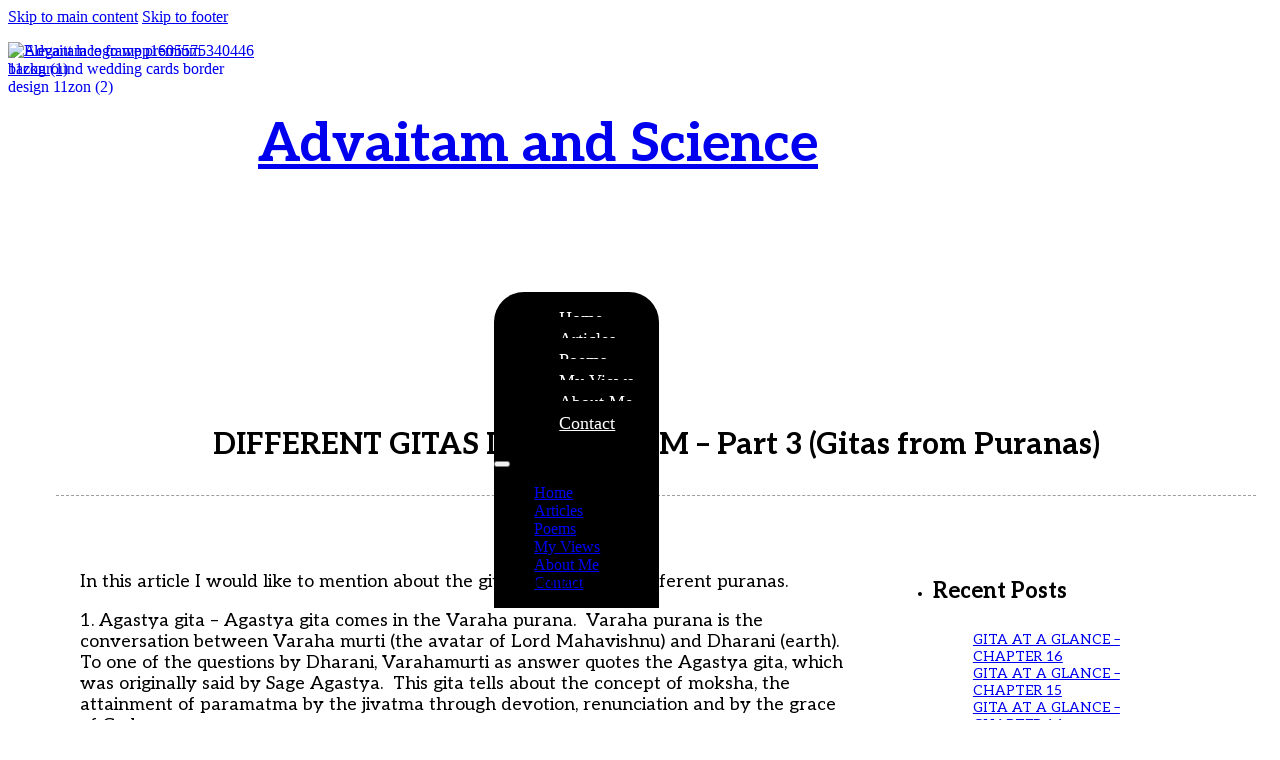

--- FILE ---
content_type: text/html; charset=UTF-8
request_url: https://advaitamandscience.org/articles/different-gitas-in-hinduism-part-3-gitas-from-puranas/
body_size: 20054
content:
<!DOCTYPE html>
<html lang="en-US">
<head>
<meta charset="UTF-8">
<meta name="viewport" content="width=device-width, initial-scale=1">
<title>DIFFERENT GITAS IN HINDUISM &#8211; Part 3 (Gitas from Puranas) &#8211; Advaitam and Science</title>
<meta name='robots' content='max-image-preview:large, max-snippet:-1, max-video-preview:-1' />
<link rel="canonical" href="https://advaitamandscience.org/articles/different-gitas-in-hinduism-part-3-gitas-from-puranas/">
<meta name="description" content="In this article I would like to mention about the gitas mentioned in different puranas. 1. Agastya gita - Agastya gita comes in the Varaha purana.&nbsp; Varaha">
<meta property="og:title" content="DIFFERENT GITAS IN HINDUISM &#8211; Part 3 (Gitas from Puranas) &#8211; Advaitam and Science">
<meta property="og:type" content="article">
<meta property="og:description" content="In this article I would like to mention about the gitas mentioned in different puranas. 1. Agastya gita - Agastya gita comes in the Varaha purana.&nbsp; Varaha">
<meta property="og:url" content="https://advaitamandscience.org/articles/different-gitas-in-hinduism-part-3-gitas-from-puranas/">
<meta property="og:locale" content="en_US">
<meta property="og:site_name" content="Advaitam and Science">
<meta property="article:published_time" content="2021-06-30T05:26:44+05:30">
<meta property="article:modified_time" content="2025-09-03T10:07:35+05:30">
<meta property="og:updated_time" content="2025-09-03T10:07:35+05:30">
<meta property="article:section" content="Articles">
<meta property="article:tag" content="agastya gita">
<meta property="article:tag" content="avadhuta gita">
<meta property="article:tag" content="Brahma gita">
<meta property="article:tag" content="devi gita">
<meta property="article:tag" content="ganesha gita">
<meta property="article:tag" content="gita">
<meta property="article:tag" content="guru gita">
<meta property="article:tag" content="hanuman gita">
<meta property="article:tag" content="hinduism">
<meta property="article:tag" content="ishwara gita">
<meta property="article:tag" content="rama gita">
<meta property="article:tag" content="ramana gita">
<meta property="article:tag" content="ribhu gita">
<meta property="article:tag" content="shiva gita">
<meta property="article:tag" content="siddha gita">
<meta property="article:tag" content="surya gita">
<meta property="article:tag" content="vallabha gita">
<meta property="article:tag" content="vasishta gita">
<meta property="article:tag" content="vedanta">
<meta property="article:tag" content="vibeeshana gita">
<meta property="article:tag" content="vidya geeta">
<meta property="article:tag" content="vyasa gita">
<meta property="article:tag" content="yama gita">
<meta name="twitter:card" content="summary_large_image">
<link rel='dns-prefetch' href='//fonts.googleapis.com' />
<link rel="alternate" title="oEmbed (JSON)" type="application/json+oembed" href="https://advaitamandscience.org/wp-json/oembed/1.0/embed?url=https%3A%2F%2Fadvaitamandscience.org%2Farticles%2Fdifferent-gitas-in-hinduism-part-3-gitas-from-puranas%2F" />
<link rel="alternate" title="oEmbed (XML)" type="text/xml+oembed" href="https://advaitamandscience.org/wp-json/oembed/1.0/embed?url=https%3A%2F%2Fadvaitamandscience.org%2Farticles%2Fdifferent-gitas-in-hinduism-part-3-gitas-from-puranas%2F&#038;format=xml" />
<link rel="preconnect" href="https://fonts.gstatic.com/" crossorigin><style id='wp-img-auto-sizes-contain-inline-css'>
img:is([sizes=auto i],[sizes^="auto," i]){contain-intrinsic-size:3000px 1500px}
/*# sourceURL=wp-img-auto-sizes-contain-inline-css */
</style>
<style id='classic-theme-styles-inline-css'>
/*! This file is auto-generated */
.wp-block-button__link{color:#fff;background-color:#32373c;border-radius:9999px;box-shadow:none;text-decoration:none;padding:calc(.667em + 2px) calc(1.333em + 2px);font-size:1.125em}.wp-block-file__button{background:#32373c;color:#fff;text-decoration:none}
/*# sourceURL=/wp-includes/css/classic-themes.min.css */
</style>
<link rel='stylesheet' id='bricks-frontend-css' href='https://advaitamandscience.org/wp-content/themes/bricks/assets/css/frontend-layer.min.css' media='all' />
<link rel='stylesheet' id='bricks-child-css' href='https://advaitamandscience.org/wp-content/themes/bricks-child/style.css' media='all' />
<link rel='stylesheet' id='bricks-ionicons-css' href='https://advaitamandscience.org/wp-content/themes/bricks/assets/css/libs/ionicons-layer.min.css' media='all' />
<link rel='stylesheet' id='bricks-themify-icons-css' href='https://advaitamandscience.org/wp-content/themes/bricks/assets/css/libs/themify-icons-layer.min.css' media='all' />
<style id='bricks-frontend-inline-inline-css'>
html {scroll-behavior: smooth}:root {--space-xs-desktop: 12px;--space-xs-mobile: 10px;--space-s-desktop: 16px;--space-s-mobile: 14px;--space-m-desktop: 24px;--space-m-mobile: 18px;--space-l-desktop: 32px;--space-l-mobile: 28px;--space-xl-desktop: 48px;--space-xl-mobile: 42px;--space-xxl-desktop: 64px;--space-xxl-mobile: 58px;--line-height: 1.4em;} .brxe-container {padding-top: 50px; padding-bottom: 50px; width: 1200px} .woocommerce main.site-main {width: 1200px} #brx-content.wordpress {width: 1200px}@media (max-width: 991px) { .brxe-container {width: 90%} .woocommerce main.site-main {width: 90%} #brx-content.wordpress {width: 90%}}@media (max-width: 478px) { .brxe-container {width: 350px} .woocommerce main.site-main {width: 350px} #brx-content.wordpress {width: 350px}}:root {--bricks-color-84e3cb: #f5f5f5;--bricks-color-8efc11: #e0e0e0;--bricks-color-454b44: #9e9e9e;--bricks-color-8464f0: #616161;--bricks-color-ef66e4: #424242;--bricks-color-cc4146: #212121;--bricks-color-1857aa: #ffeb3b;--bricks-color-20ef9c: #ffc107;--bricks-color-f72952: #ff9800;--bricks-color-7b335d: #ff5722;--bricks-color-5a21dd: #f44336;--bricks-color-a9fae6: #9c27b0;--bricks-color-58c109: #2196f3;--bricks-color-d3fd35: #03a9f4;--bricks-color-7563e6: #81D4FA;--bricks-color-ecb310: #4caf50;--bricks-color-5ef444: #8bc34a;--bricks-color-fa89fd: #cddc39;--bricks-color-hhrurq: #000000;--bricks-color-bfiabs: #ffffff;--bricks-color-oppvxd: #dd1c70;--bricks-color-ursbti: #0eb1ed;--bricks-color-qmzrne: #edf000;--bricks-color-ugzngl: #e01f72;--bricks-color-exxetb: #e01f72;}#brxe-pffzje {width: 250px; position: absolute}@media (max-width: 767px) {#brxe-pffzje {width: 200px}}@media (max-width: 478px) {#brxe-pffzje {width: 150px}}#brxe-oqscsz {width: 100px}#brxe-oqscsz:not(.tag), #brxe-oqscsz img {object-fit: contain}@media (max-width: 767px) {#brxe-oqscsz {width: 100px}}@media (max-width: 478px) {#brxe-oqscsz {width: 70px}}#brxe-hyyrxs {align-items: center; background-image: url(https://advaitamandscience.org/wp-content/uploads/2025/09/elegant-lace-frame-premium-background-wedding-cards-border-design.webp); background-size: cover; background-position: center center; height: 250px; justify-content: center; width: 250px; cursor: pointer}@media (max-width: 767px) {#brxe-hyyrxs {width: 200px; height: 200px}}@media (max-width: 478px) {#brxe-hyyrxs {width: 150px; height: 150px}}#brxe-ydsmyr {color: var(--bricks-color-bfiabs); font-size: 54px; font-family: "Aleo"}@media (max-width: 767px) {#brxe-ydsmyr {font-size: 40px; text-align: center}}@media (max-width: 478px) {#brxe-ydsmyr {font-size: 28px}}#brxe-dkvgrx {text-align: center; color: var(--bricks-color-bfiabs); font-size: 18px; line-height: 1.3em; font-weight: 500; font-family: "Aleo"; width: 70%}@media (max-width: 767px) {#brxe-dkvgrx {width: 100%; font-size: 16px}}@media (max-width: 478px) {#brxe-dkvgrx {font-size: 14px}}#brxe-xtecgp {width: 75%; align-items: center; justify-content: center; align-self: center !important}#brxe-grogqe {flex-direction: row; padding-top: var(--space-s-desktop); padding-right: 0; padding-bottom: 0; padding-left: 0; margin-right: 0; margin-left: 0; display: flex; align-items: center; align-self: center !important}@media (max-width: 991px) {#brxe-grogqe {max-width: 1024px; padding-right: var(--space-m-desktop); padding-left: var(--space-m-desktop)}}@media (max-width: 767px) {#brxe-grogqe {flex-wrap: nowrap}}@media (max-width: 478px) {#brxe-grogqe {max-width: 350px; padding-top: var(--space-m-mobile); padding-right: var(--space-xs-mobile); padding-left: var(--space-xs-mobile)}}@layer bricks {@media (max-width: 767px) {#brxe-ikmdnc .bricks-nav-menu-wrapper { display: none; }#brxe-ikmdnc .bricks-mobile-menu-toggle { display: block; }}}#brxe-ikmdnc .bricks-nav-menu > li > a {justify-content: center; background-color: var(--bricks-color-hhrurq); color: #ffffff; font-weight: 500; font-size: 18px; padding-top: 12px; padding-right: 25px; padding-bottom: 12px; padding-left: 25px}#brxe-ikmdnc .bricks-nav-menu > li > .brx-submenu-toggle {justify-content: center; background-color: var(--bricks-color-hhrurq)}#brxe-ikmdnc .bricks-nav-menu > li {margin-right: 0; margin-left: 0}#brxe-ikmdnc .bricks-nav-menu > li > .brx-submenu-toggle > * {color: #ffffff; font-weight: 500; font-size: 18px; padding-top: 12px; padding-right: 25px; padding-bottom: 12px; padding-left: 25px}#brxe-ikmdnc .bricks-nav-menu .current-menu-item > a {color: var(--bricks-color-ugzngl); font-size: 18px}#brxe-ikmdnc .bricks-nav-menu .current-menu-item > .brx-submenu-toggle > * {color: var(--bricks-color-ugzngl); font-size: 18px}#brxe-ikmdnc .bricks-nav-menu > .current-menu-parent > a {color: var(--bricks-color-ugzngl); font-size: 18px}#brxe-ikmdnc .bricks-nav-menu > .current-menu-parent > .brx-submenu-toggle > * {color: var(--bricks-color-ugzngl); font-size: 18px}#brxe-ikmdnc .bricks-nav-menu > .current-menu-ancestor > a {color: var(--bricks-color-ugzngl); font-size: 18px}#brxe-ikmdnc .bricks-nav-menu > .current-menu-ancestor > .brx-submenu-toggle > * {color: var(--bricks-color-ugzngl); font-size: 18px}#brxe-ikmdnc {align-self: center}#brxe-ikmdnc .bricks-nav-menu > li:hover > a {font-size: 18px; color: var(--bricks-color-ugzngl)}#brxe-ikmdnc .bricks-nav-menu > li:hover > .brx-submenu-toggle > * {font-size: 18px; color: var(--bricks-color-ugzngl)}#brxe-ikmdnc .bricks-nav-menu .current-menu-item > a:hover {font-size: 18px; color: var(--bricks-color-ugzngl)}#brxe-ikmdnc .bricks-nav-menu .current-menu-item > .brx-submenu-toggle > *:hover {font-size: 18px; color: var(--bricks-color-ugzngl)}#brxe-ikmdnc .bricks-nav-menu > .current-menu-parent > a:hover {font-size: 18px; color: var(--bricks-color-ugzngl)}#brxe-ikmdnc .bricks-nav-menu > .current-menu-parent > .brx-submenu-toggle > *:hover {font-size: 18px; color: var(--bricks-color-ugzngl)}#brxe-ikmdnc .bricks-nav-menu > .current-menu-ancestor > a:hover {font-size: 18px; color: var(--bricks-color-ugzngl)}#brxe-ikmdnc .bricks-nav-menu > .current-menu-ancestor > .brx-submenu-toggle > *:hover {font-size: 18px; color: var(--bricks-color-ugzngl)}#brxe-ikmdnc:hover {max-height: 60px}@media (max-width: 767px) {#brxe-ikmdnc .bricks-nav-menu > li > a {justify-content: center; color: var(--bricks-color-oppvxd)}#brxe-ikmdnc .bricks-nav-menu > li > .brx-submenu-toggle {justify-content: center}#brxe-ikmdnc .bricks-nav-menu > li > .brx-submenu-toggle > * {color: var(--bricks-color-oppvxd)}#brxe-ikmdnc .bricks-nav-menu > li.menu-item-has-children > .brx-submenu-toggle button[aria-expanded] {color: var(--bricks-color-oppvxd); font-size: 30px}#brxe-ikmdnc {color: var(--bricks-color-bfiabs)}}@media (max-width: 478px) {#brxe-ikmdnc .bricks-mobile-menu-wrapper {width: 170px}#brxe-ikmdnc .bricks-mobile-menu > li > a {color: var(--bricks-color-bfiabs); font-weight: 500; font-family: "Aleo"}#brxe-ikmdnc .bricks-mobile-menu > li > .brx-submenu-toggle > * {color: var(--bricks-color-bfiabs); font-weight: 500; font-family: "Aleo"}#brxe-ikmdnc .bricks-nav-menu > li.menu-item-has-children > .brx-submenu-toggle button[aria-expanded] {color: var(--bricks-color-bfiabs)}#brxe-ikmdnc .bricks-mobile-menu [aria-current="page"] {color: var(--bricks-color-bfiabs); font-family: "Aleo"}#brxe-ikmdnc .bricks-mobile-menu [aria-current="page"] + button {color: var(--bricks-color-bfiabs); font-family: "Aleo"}#brxe-ikmdnc .bricks-mobile-menu > .current-menu-item > a {color: var(--bricks-color-bfiabs); font-family: "Aleo"}#brxe-ikmdnc .bricks-mobile-menu > .current-menu-parent > a {color: var(--bricks-color-bfiabs); font-family: "Aleo"}#brxe-ikmdnc .bricks-mobile-menu > .current-menu-item > .brx-submenu-toggle > * {color: var(--bricks-color-bfiabs); font-family: "Aleo"}#brxe-ikmdnc .bricks-mobile-menu > .current-menu-parent > .brx-submenu-toggle > * {color: var(--bricks-color-bfiabs); font-family: "Aleo"}#brxe-ikmdnc .bricks-nav-menu .sub-menu .brx-submenu-toggle > a + button {color: var(--bricks-color-bfiabs)}#brxe-ikmdnc .bricks-nav-menu > li > a {color: var(--bricks-color-bfiabs)}#brxe-ikmdnc .bricks-nav-menu > li > .brx-submenu-toggle > * {color: var(--bricks-color-bfiabs)}#brxe-ikmdnc .bricks-nav-menu .current-menu-item > a {color: var(--bricks-color-bfiabs)}#brxe-ikmdnc .bricks-nav-menu .current-menu-item > .brx-submenu-toggle > * {color: var(--bricks-color-bfiabs)}#brxe-ikmdnc .bricks-nav-menu > .current-menu-parent > a {color: var(--bricks-color-bfiabs)}#brxe-ikmdnc .bricks-nav-menu > .current-menu-parent > .brx-submenu-toggle > * {color: var(--bricks-color-bfiabs)}#brxe-ikmdnc .bricks-nav-menu > .current-menu-ancestor > a {color: var(--bricks-color-bfiabs)}#brxe-ikmdnc .bricks-nav-menu > .current-menu-ancestor > .brx-submenu-toggle > * {color: var(--bricks-color-bfiabs)}#brxe-ikmdnc .bricks-mobile-menu-toggle {color: var(--bricks-color-bfiabs)}#brxe-ikmdnc.show-mobile-menu .bricks-mobile-menu-toggle {color: var(--bricks-color-bfiabs) !important}}#brxe-vrlega {align-items: center; justify-content: center; align-self: center !important; background-color: var(--bricks-color-hhrurq); border-top-left-radius: 30px; border-top-right-radius: 30px}@media (max-width: 767px) {#brxe-vrlega {padding-top: var(--space-s-desktop); padding-bottom: var(--space-s-desktop); background-color: rgba(0, 0, 0, 0)}}@media (max-width: 478px) {#brxe-vrlega {background-color: rgba(0, 0, 0, 0)}}#brxe-soccrs {padding-top: 0; padding-right: 0; padding-bottom: 0; padding-left: 0; display: flex; flex-direction: column; margin-right: 0; margin-left: 0; align-items: center; max-height: 60px}@media (max-width: 991px) {#brxe-soccrs {max-width: 1024px}}@media (max-width: 767px) {#brxe-soccrs {background-color: rgba(0, 0, 0, 0)}}@media (max-width: 991px) {#brxe-kxqzfp {background-attachment: fixed; background-position: top center; background-repeat: repeat; background-size: contain}}@media (max-width: 767px) {#brxe-kxqzfp {margin-top: 0; background-attachment: fixed; background-position: top center; background-repeat: repeat; background-size: contain}}@media (max-width: 478px) {#brxe-kxqzfp {background-image: url(https://advaitamandscience.org/wp-content/uploads/2025/09/space-background-with-stardust-shining-stars-realistic-colorful-cosmos-with-nebula-milky-way-scaled.webp); background-position: top center; background-size: contain; background-repeat: repeat; background-attachment: fixed}}#brxe-97e0a5 {width: 1200px; align-self: center; text-align: center; font-size: 30px; font-family: "Aleo"; padding-bottom: var(--space-l-desktop); border-bottom: 1px dashed var(--bricks-color-454b44)}@media (max-width: 478px) {#brxe-97e0a5 {font-size: 25px}}#brxe-axrabc {font-size: 18px; color: var(--bricks-color-hhrurq); text-align: left; font-weight: 400; font-family: "Aleo"; padding-bottom: var(--space-l-desktop); width: 100%; margin-bottom: var(--space-l-desktop); border-top: 0 dashed var(--bricks-color-454b44); border-right: 0 dashed var(--bricks-color-454b44); border-bottom: 1px dashed var(--bricks-color-454b44); border-left: 0 dashed var(--bricks-color-454b44)}@media (max-width: 478px) {#brxe-axrabc {font-size: 16px}}#brxe-rvwrke .bricks-button {background-color: var(--bricks-color-oppvxd); font-size: 14px; font-family: "Aleo"; color: var(--bricks-color-bfiabs); font-weight: 600; border: 1px solid var(--bricks-color-oppvxd); border-radius: 20px}#brxe-rvwrke .bricks-button:hover {background-color: rgba(0, 0, 0, 0); color: var(--bricks-color-oppvxd); font-weight: 600; font-family: "Aleo"; border: 1px solid var(--bricks-color-oppvxd)}#brxe-rvwrke label {color: #000080; font-family: "Aleo"}#brxe-rvwrke {font-family: "Aleo"}#brxe-rvwrke .comments-title {font-family: "Aleo"}#brxe-rvwrke ::placeholder {font-family: "Aleo"}#brxe-rvwrke .form-group input {font-family: "Aleo"}#brxe-rvwrke .form-group textarea {font-family: "Aleo"}#brxe-56aac8 {padding-top: var(--space-l-desktop)}@media (max-width: 478px) {#brxe-56aac8 {padding-top: var(--space-m-mobile)}}#brxe-95f571 {width: 76%; padding-right: var(--space-m-desktop); padding-left: var(--space-m-desktop); flex-direction: column; display: flex; flex-wrap: wrap}@media (max-width: 991px) {#brxe-95f571 {width: 70%; padding-right: 0; padding-left: 0}}@media (max-width: 767px) {#brxe-95f571 {width: 100%}}#brxe-fakslc .bricks-widget-wrapper {margin-bottom: 30px}#brxe-fakslc .bricks-widget-title {font-size: 22px; color: var(--bricks-color-hhrurq); line-height: 2em}#brxe-fakslc h1 {font-size: 22px; color: var(--bricks-color-hhrurq); line-height: 2em}#brxe-fakslc h2 {font-size: 22px; color: var(--bricks-color-hhrurq); line-height: 2em}#brxe-fakslc h3 {font-size: 22px; color: var(--bricks-color-hhrurq); line-height: 2em}#brxe-fakslc h4 {font-size: 22px; color: var(--bricks-color-hhrurq); line-height: 2em}#brxe-fakslc h5 {font-size: 22px; color: var(--bricks-color-hhrurq); line-height: 2em}#brxe-fakslc h6 {font-size: 22px; color: var(--bricks-color-hhrurq); line-height: 2em}#brxe-fakslc {font-size: 14px !important; color: var(--bricks-color-hhrurq) !important; text-align: left !important; font-family: "Aleo" !important}#brxe-ece063 {padding-top: 8px; padding-right: var(--space-l-desktop); padding-bottom: 8px; padding-left: var(--space-l-desktop); font-size: 16px; text-align: center; font-weight: 500; color: var(--bricks-color-oppvxd); font-family: "Aleo"; border: 1px solid rgba(221, 28, 112, 0.47); border-radius: 30px; align-self: center; justify-content: center; align-items: center; height: 40px; transition: all 0.3s ease; background-color: rgba(0, 0, 0, 0)}#brxe-ece063:hover {background-color: var(--bricks-color-exxetb); color: var(--bricks-color-bfiabs); font-weight: 600}@media (max-width: 478px) {#brxe-ece063 {padding-top: 5px; padding-right: var(--space-l-mobile); padding-bottom: 5px; padding-left: var(--space-l-mobile)}}#brxe-5bc55b {width: 100%; display: flex; align-self: center !important; justify-content: center; align-items: center; flex-direction: column; row-gap: 20px}#brxe-a3d394 {width: 28%; row-gap: 50px; padding-top: var(--space-s-desktop); padding-right: var(--space-s-desktop); padding-bottom: var(--space-s-desktop); padding-left: var(--space-s-desktop)}@media (max-width: 991px) {#brxe-a3d394 {width: 30%; padding-right: 0; padding-left: 0}}@media (max-width: 767px) {#brxe-a3d394 {width: 100%}}@media (max-width: 478px) {#brxe-a3d394 {padding-top: var(--space-s-mobile); padding-bottom: var(--space-s-mobile)}}#brxe-5d1739 {flex-direction: row; flex-wrap: nowrap; display: flex}@media (max-width: 478px) {#brxe-5d1739 {flex-direction: column}}#brxe-f8af41 {flex-direction: column; margin-right: 0; margin-left: 0; background-color: #ffffff; align-items: center; padding-right: var(--space-xl-desktop); padding-left: var(--space-xl-desktop)}@media (max-width: 991px) {#brxe-f8af41 {column-gap: 20px; max-width: 900px}}@media (max-width: 767px) {#brxe-f8af41 {display: flex}}@media (max-width: 478px) {#brxe-f8af41 {max-width: 350px; padding-right: var(--space-l-mobile); padding-left: var(--space-l-mobile)}}@media (max-width: 991px) {#brxe-2bdcb4 {background-color: rgba(0, 0, 0, 0); background-image: url(https://advaitamandscience.org/wp-content/uploads/2025/09/space-background-with-stardust-shining-stars-realistic-colorful-cosmos-with-nebula-milky-way-scaled.webp); background-position: top center; background-size: contain; background-attachment: fixed; background-repeat: repeat}}@media (max-width: 478px) {#brxe-2bdcb4 {background-attachment: fixed; background-position: top center}}#brxe-pzeosg {color: var(--bricks-color-bfiabs); font-size: 16px; font-weight: 500; font-family: "Aleo"}#brxe-pzeosg a {color: var(--bricks-color-bfiabs); font-size: 16px; font-weight: 500; font-family: "Aleo"; font-size: inherit}@media (max-width: 478px) {#brxe-pzeosg {font-size: 14px}#brxe-pzeosg a {font-size: 14px; font-size: inherit}}#brxe-lvcrpk {align-self: center !important; align-items: center; justify-content: center; min-height: 100%; width: 50%}@media (max-width: 991px) {#brxe-lvcrpk {width: 48%}}@media (max-width: 767px) {#brxe-lvcrpk {min-height: 0px}}@media (max-width: 478px) {#brxe-lvcrpk {width: 100%}}#brxe-epzmyx {color: var(--bricks-color-bfiabs); font-size: 16px; font-weight: 500; font-family: "Aleo"}#brxe-epzmyx a {color: var(--bricks-color-bfiabs); font-size: 16px; font-weight: 500; font-family: "Aleo"; font-size: inherit}#brxe-epzmyx:hover {color: var(--bricks-color-ursbti)}#brxe-epzmyx a:hover {color: var(--bricks-color-ursbti); font-size: inherit}@media (max-width: 478px) {#brxe-epzmyx {font-size: 14px}#brxe-epzmyx a {font-size: 14px; font-size: inherit}}#brxe-roojgo {color: var(--bricks-color-bfiabs); font-size: 16px; font-weight: 500; font-family: "Aleo"}#brxe-roojgo a {color: var(--bricks-color-bfiabs); font-size: 16px; font-weight: 500; font-family: "Aleo"; font-size: inherit}@media (max-width: 478px) {#brxe-roojgo {font-size: 14px}#brxe-roojgo a {font-size: 14px; font-size: inherit}}#brxe-djvuym {color: var(--bricks-color-bfiabs); font-size: 16px; font-weight: 500; font-family: "Aleo"}#brxe-djvuym a {color: var(--bricks-color-bfiabs); font-size: 16px; font-weight: 500; font-family: "Aleo"; font-size: inherit}#brxe-djvuym:hover {color: var(--bricks-color-ursbti)}#brxe-djvuym a:hover {color: var(--bricks-color-ursbti); font-size: inherit}@media (max-width: 478px) {#brxe-djvuym {font-size: 14px}#brxe-djvuym a {font-size: 14px; font-size: inherit}}#brxe-worikr {min-height: 100%; align-self: center !important; align-items: center; justify-content: center; flex-direction: row}@media (max-width: 767px) {#brxe-worikr {min-height: 0px}}#brxe-fdpevw {width: 30px; height: 30px}@media (max-width: 478px) {#brxe-fdpevw {width: 28px; height: 28px}}#brxe-kbvrsw {width: 26px; height: 26px}@media (max-width: 478px) {#brxe-kbvrsw {width: 24px; height: 24px}}#brxe-ytvpqu {width: 30px; height: 30px}@media (max-width: 478px) {#brxe-ytvpqu {width: 28px; height: 28px}}#brxe-djsshg {width: 100%; align-self: center !important; display: flex; justify-content: center; align-items: center; flex-wrap: nowrap; row-gap: 15px; column-gap: 15px}#brxe-zoyxxj {min-height: 100%; align-items: center; width: 30%; justify-content: center; align-self: center !important}@media (max-width: 991px) {#brxe-zoyxxj {width: 28%}}@media (max-width: 767px) {#brxe-zoyxxj {min-height: 0px}}@media (max-width: 478px) {#brxe-zoyxxj {width: 100%}}#brxe-nigpef {padding-top: 0; padding-right: 25px; padding-bottom: 0; padding-left: 25px; display: flex; align-items: center; align-self: center !important; justify-content: center; flex-direction: row; background-color: var(--bricks-color-hhrurq); margin-right: 0; margin-left: 0; height: 60px; border-bottom-right-radius: 30px; border-bottom-left-radius: 30px}@media (max-width: 991px) {#brxe-nigpef {max-width: 1024px; padding-right: var(--space-xs-mobile); padding-left: var(--space-xs-mobile)}}@media (max-width: 767px) {#brxe-nigpef {height: 200px; flex-direction: column; flex-wrap: nowrap; display: flex; row-gap: var(--space-m-desktop)}}@media (max-width: 478px) {#brxe-nigpef {background-color: rgba(0, 0, 0, 0); max-width: 350px; height: 200px; padding-right: 0; padding-left: 0}}#brxe-bdiupw {align-self: center !important; align-items: center; justify-content: center; background-position: bottom center; margin-bottom: 50px}body { background-image: url(https://advaitamandscience.org/wp-content/uploads/2025/09/space-background-with-stardust-shining-stars-realistic-colorful-cosmos-with-nebula-milky-way-scaled.webp); background-position: top center; background-repeat: repeat; background-size: cover; background-attachment: fixed;}ol.wp-block-latest-comments { padding-left: 0px;}@media (max-width: 478px) {#brxe-bdiupw {background-color: var(--bricks-color-hhrurq); margin-top: 0; margin-bottom: 0}}.brxe-container {width: 90%; max-width: 1280px;} nav.bricks-nav-menu-wrapper li:last-child a { border-right: 0px !important;} body.no-scroll { background: #ccc; } .hide-button .bricks-button, .hide-sub-text .sub-text, .hide-heading .brxe-heading, .hide-content .content{display: none;} @media (max-width: 767px) { .brxe-container {width: 95%;} .logged-in header#brx-header section { margin-top: 46px; } }
/*# sourceURL=bricks-frontend-inline-inline-css */
</style>
<link rel='stylesheet' id='bricks-google-fonts-css' href='https://fonts.googleapis.com/css2?family=Aleo:ital,wght@0,100;0,200;0,300;0,400;0,500;0,600;0,700;0,800;0,900;1,100;1,200;1,300;1,400;1,500;1,600;1,700;1,800;1,900&#038;display=swap' media='all' />
<link rel='stylesheet' id='wp-block-paragraph-css' href='https://advaitamandscience.org/wp-includes/blocks/paragraph/style.min.css' media='all' />
<script id="asenha-public-js-extra">
var phpVars = {"externalPermalinksEnabled":"1"};
//# sourceURL=asenha-public-js-extra
</script>
<script src="https://advaitamandscience.org/wp-content/plugins/admin-site-enhancements-pro/assets/js/external-permalinks.js" id="asenha-public-js"></script>
<link rel="https://api.w.org/" href="https://advaitamandscience.org/wp-json/" /><link rel="alternate" title="JSON" type="application/json" href="https://advaitamandscience.org/wp-json/wp/v2/posts/1714" />        <style type="text/css">
                    </style>
        
<link rel="icon" href="https://advaitamandscience.org/wp-content/uploads/2021/05/cropped-cropped-advaitam-logo-150x150.png" sizes="32x32" />
<link rel="icon" href="https://advaitamandscience.org/wp-content/uploads/2021/05/cropped-cropped-advaitam-logo-300x300.png" sizes="192x192" />
<link rel="apple-touch-icon" href="https://advaitamandscience.org/wp-content/uploads/2021/05/cropped-cropped-advaitam-logo-300x300.png" />
<meta name="msapplication-TileImage" content="https://advaitamandscience.org/wp-content/uploads/2021/05/cropped-cropped-advaitam-logo-300x300.png" />
<style id='wp-block-heading-inline-css'>
h1:where(.wp-block-heading).has-background,h2:where(.wp-block-heading).has-background,h3:where(.wp-block-heading).has-background,h4:where(.wp-block-heading).has-background,h5:where(.wp-block-heading).has-background,h6:where(.wp-block-heading).has-background{padding:1.25em 2.375em}h1.has-text-align-left[style*=writing-mode]:where([style*=vertical-lr]),h1.has-text-align-right[style*=writing-mode]:where([style*=vertical-rl]),h2.has-text-align-left[style*=writing-mode]:where([style*=vertical-lr]),h2.has-text-align-right[style*=writing-mode]:where([style*=vertical-rl]),h3.has-text-align-left[style*=writing-mode]:where([style*=vertical-lr]),h3.has-text-align-right[style*=writing-mode]:where([style*=vertical-rl]),h4.has-text-align-left[style*=writing-mode]:where([style*=vertical-lr]),h4.has-text-align-right[style*=writing-mode]:where([style*=vertical-rl]),h5.has-text-align-left[style*=writing-mode]:where([style*=vertical-lr]),h5.has-text-align-right[style*=writing-mode]:where([style*=vertical-rl]),h6.has-text-align-left[style*=writing-mode]:where([style*=vertical-lr]),h6.has-text-align-right[style*=writing-mode]:where([style*=vertical-rl]){rotate:180deg}
/*# sourceURL=https://advaitamandscience.org/wp-includes/blocks/heading/style.min.css */
</style>
<style id='wp-block-latest-comments-inline-css'>
ol.wp-block-latest-comments{box-sizing:border-box;margin-left:0}:where(.wp-block-latest-comments:not([style*=line-height] .wp-block-latest-comments__comment)){line-height:1.1}:where(.wp-block-latest-comments:not([style*=line-height] .wp-block-latest-comments__comment-excerpt p)){line-height:1.8}.has-dates :where(.wp-block-latest-comments:not([style*=line-height])),.has-excerpts :where(.wp-block-latest-comments:not([style*=line-height])){line-height:1.5}.wp-block-latest-comments .wp-block-latest-comments{padding-left:0}.wp-block-latest-comments__comment{list-style:none;margin-bottom:1em}.has-avatars .wp-block-latest-comments__comment{list-style:none;min-height:2.25em}.has-avatars .wp-block-latest-comments__comment .wp-block-latest-comments__comment-excerpt,.has-avatars .wp-block-latest-comments__comment .wp-block-latest-comments__comment-meta{margin-left:3.25em}.wp-block-latest-comments__comment-excerpt p{font-size:.875em;margin:.36em 0 1.4em}.wp-block-latest-comments__comment-date{display:block;font-size:.75em}.wp-block-latest-comments .avatar,.wp-block-latest-comments__comment-avatar{border-radius:1.5em;display:block;float:left;height:2.5em;margin-right:.75em;width:2.5em}.wp-block-latest-comments[class*=-font-size] a,.wp-block-latest-comments[style*=font-size] a{font-size:inherit}
/*# sourceURL=https://advaitamandscience.org/wp-includes/blocks/latest-comments/style.min.css */
</style>
<style id='wp-block-latest-posts-inline-css'>
.wp-block-latest-posts{box-sizing:border-box}.wp-block-latest-posts.alignleft{margin-right:2em}.wp-block-latest-posts.alignright{margin-left:2em}.wp-block-latest-posts.wp-block-latest-posts__list{list-style:none}.wp-block-latest-posts.wp-block-latest-posts__list li{clear:both;overflow-wrap:break-word}.wp-block-latest-posts.is-grid{display:flex;flex-wrap:wrap}.wp-block-latest-posts.is-grid li{margin:0 1.25em 1.25em 0;width:100%}@media (min-width:600px){.wp-block-latest-posts.columns-2 li{width:calc(50% - .625em)}.wp-block-latest-posts.columns-2 li:nth-child(2n){margin-right:0}.wp-block-latest-posts.columns-3 li{width:calc(33.33333% - .83333em)}.wp-block-latest-posts.columns-3 li:nth-child(3n){margin-right:0}.wp-block-latest-posts.columns-4 li{width:calc(25% - .9375em)}.wp-block-latest-posts.columns-4 li:nth-child(4n){margin-right:0}.wp-block-latest-posts.columns-5 li{width:calc(20% - 1em)}.wp-block-latest-posts.columns-5 li:nth-child(5n){margin-right:0}.wp-block-latest-posts.columns-6 li{width:calc(16.66667% - 1.04167em)}.wp-block-latest-posts.columns-6 li:nth-child(6n){margin-right:0}}:root :where(.wp-block-latest-posts.is-grid){padding:0}:root :where(.wp-block-latest-posts.wp-block-latest-posts__list){padding-left:0}.wp-block-latest-posts__post-author,.wp-block-latest-posts__post-date{display:block;font-size:.8125em}.wp-block-latest-posts__post-excerpt,.wp-block-latest-posts__post-full-content{margin-bottom:1em;margin-top:.5em}.wp-block-latest-posts__featured-image a{display:inline-block}.wp-block-latest-posts__featured-image img{height:auto;max-width:100%;width:auto}.wp-block-latest-posts__featured-image.alignleft{float:left;margin-right:1em}.wp-block-latest-posts__featured-image.alignright{float:right;margin-left:1em}.wp-block-latest-posts__featured-image.aligncenter{margin-bottom:1em;text-align:center}
/*# sourceURL=https://advaitamandscience.org/wp-includes/blocks/latest-posts/style.min.css */
</style>
<style id='wp-block-group-inline-css'>
.wp-block-group{box-sizing:border-box}:where(.wp-block-group.wp-block-group-is-layout-constrained){position:relative}
/*# sourceURL=https://advaitamandscience.org/wp-includes/blocks/group/style.min.css */
</style>
<style id='global-styles-inline-css'>
:root{--wp--preset--aspect-ratio--square: 1;--wp--preset--aspect-ratio--4-3: 4/3;--wp--preset--aspect-ratio--3-4: 3/4;--wp--preset--aspect-ratio--3-2: 3/2;--wp--preset--aspect-ratio--2-3: 2/3;--wp--preset--aspect-ratio--16-9: 16/9;--wp--preset--aspect-ratio--9-16: 9/16;--wp--preset--color--black: #000000;--wp--preset--color--cyan-bluish-gray: #abb8c3;--wp--preset--color--white: #ffffff;--wp--preset--color--pale-pink: #f78da7;--wp--preset--color--vivid-red: #cf2e2e;--wp--preset--color--luminous-vivid-orange: #ff6900;--wp--preset--color--luminous-vivid-amber: #fcb900;--wp--preset--color--light-green-cyan: #7bdcb5;--wp--preset--color--vivid-green-cyan: #00d084;--wp--preset--color--pale-cyan-blue: #8ed1fc;--wp--preset--color--vivid-cyan-blue: #0693e3;--wp--preset--color--vivid-purple: #9b51e0;--wp--preset--gradient--vivid-cyan-blue-to-vivid-purple: linear-gradient(135deg,rgb(6,147,227) 0%,rgb(155,81,224) 100%);--wp--preset--gradient--light-green-cyan-to-vivid-green-cyan: linear-gradient(135deg,rgb(122,220,180) 0%,rgb(0,208,130) 100%);--wp--preset--gradient--luminous-vivid-amber-to-luminous-vivid-orange: linear-gradient(135deg,rgb(252,185,0) 0%,rgb(255,105,0) 100%);--wp--preset--gradient--luminous-vivid-orange-to-vivid-red: linear-gradient(135deg,rgb(255,105,0) 0%,rgb(207,46,46) 100%);--wp--preset--gradient--very-light-gray-to-cyan-bluish-gray: linear-gradient(135deg,rgb(238,238,238) 0%,rgb(169,184,195) 100%);--wp--preset--gradient--cool-to-warm-spectrum: linear-gradient(135deg,rgb(74,234,220) 0%,rgb(151,120,209) 20%,rgb(207,42,186) 40%,rgb(238,44,130) 60%,rgb(251,105,98) 80%,rgb(254,248,76) 100%);--wp--preset--gradient--blush-light-purple: linear-gradient(135deg,rgb(255,206,236) 0%,rgb(152,150,240) 100%);--wp--preset--gradient--blush-bordeaux: linear-gradient(135deg,rgb(254,205,165) 0%,rgb(254,45,45) 50%,rgb(107,0,62) 100%);--wp--preset--gradient--luminous-dusk: linear-gradient(135deg,rgb(255,203,112) 0%,rgb(199,81,192) 50%,rgb(65,88,208) 100%);--wp--preset--gradient--pale-ocean: linear-gradient(135deg,rgb(255,245,203) 0%,rgb(182,227,212) 50%,rgb(51,167,181) 100%);--wp--preset--gradient--electric-grass: linear-gradient(135deg,rgb(202,248,128) 0%,rgb(113,206,126) 100%);--wp--preset--gradient--midnight: linear-gradient(135deg,rgb(2,3,129) 0%,rgb(40,116,252) 100%);--wp--preset--font-size--small: 13px;--wp--preset--font-size--medium: 20px;--wp--preset--font-size--large: 36px;--wp--preset--font-size--x-large: 42px;--wp--preset--spacing--20: 0.44rem;--wp--preset--spacing--30: 0.67rem;--wp--preset--spacing--40: 1rem;--wp--preset--spacing--50: 1.5rem;--wp--preset--spacing--60: 2.25rem;--wp--preset--spacing--70: 3.38rem;--wp--preset--spacing--80: 5.06rem;--wp--preset--shadow--natural: 6px 6px 9px rgba(0, 0, 0, 0.2);--wp--preset--shadow--deep: 12px 12px 50px rgba(0, 0, 0, 0.4);--wp--preset--shadow--sharp: 6px 6px 0px rgba(0, 0, 0, 0.2);--wp--preset--shadow--outlined: 6px 6px 0px -3px rgb(255, 255, 255), 6px 6px rgb(0, 0, 0);--wp--preset--shadow--crisp: 6px 6px 0px rgb(0, 0, 0);}:where(.is-layout-flex){gap: 0.5em;}:where(.is-layout-grid){gap: 0.5em;}body .is-layout-flex{display: flex;}.is-layout-flex{flex-wrap: wrap;align-items: center;}.is-layout-flex > :is(*, div){margin: 0;}body .is-layout-grid{display: grid;}.is-layout-grid > :is(*, div){margin: 0;}:where(.wp-block-columns.is-layout-flex){gap: 2em;}:where(.wp-block-columns.is-layout-grid){gap: 2em;}:where(.wp-block-post-template.is-layout-flex){gap: 1.25em;}:where(.wp-block-post-template.is-layout-grid){gap: 1.25em;}.has-black-color{color: var(--wp--preset--color--black) !important;}.has-cyan-bluish-gray-color{color: var(--wp--preset--color--cyan-bluish-gray) !important;}.has-white-color{color: var(--wp--preset--color--white) !important;}.has-pale-pink-color{color: var(--wp--preset--color--pale-pink) !important;}.has-vivid-red-color{color: var(--wp--preset--color--vivid-red) !important;}.has-luminous-vivid-orange-color{color: var(--wp--preset--color--luminous-vivid-orange) !important;}.has-luminous-vivid-amber-color{color: var(--wp--preset--color--luminous-vivid-amber) !important;}.has-light-green-cyan-color{color: var(--wp--preset--color--light-green-cyan) !important;}.has-vivid-green-cyan-color{color: var(--wp--preset--color--vivid-green-cyan) !important;}.has-pale-cyan-blue-color{color: var(--wp--preset--color--pale-cyan-blue) !important;}.has-vivid-cyan-blue-color{color: var(--wp--preset--color--vivid-cyan-blue) !important;}.has-vivid-purple-color{color: var(--wp--preset--color--vivid-purple) !important;}.has-black-background-color{background-color: var(--wp--preset--color--black) !important;}.has-cyan-bluish-gray-background-color{background-color: var(--wp--preset--color--cyan-bluish-gray) !important;}.has-white-background-color{background-color: var(--wp--preset--color--white) !important;}.has-pale-pink-background-color{background-color: var(--wp--preset--color--pale-pink) !important;}.has-vivid-red-background-color{background-color: var(--wp--preset--color--vivid-red) !important;}.has-luminous-vivid-orange-background-color{background-color: var(--wp--preset--color--luminous-vivid-orange) !important;}.has-luminous-vivid-amber-background-color{background-color: var(--wp--preset--color--luminous-vivid-amber) !important;}.has-light-green-cyan-background-color{background-color: var(--wp--preset--color--light-green-cyan) !important;}.has-vivid-green-cyan-background-color{background-color: var(--wp--preset--color--vivid-green-cyan) !important;}.has-pale-cyan-blue-background-color{background-color: var(--wp--preset--color--pale-cyan-blue) !important;}.has-vivid-cyan-blue-background-color{background-color: var(--wp--preset--color--vivid-cyan-blue) !important;}.has-vivid-purple-background-color{background-color: var(--wp--preset--color--vivid-purple) !important;}.has-black-border-color{border-color: var(--wp--preset--color--black) !important;}.has-cyan-bluish-gray-border-color{border-color: var(--wp--preset--color--cyan-bluish-gray) !important;}.has-white-border-color{border-color: var(--wp--preset--color--white) !important;}.has-pale-pink-border-color{border-color: var(--wp--preset--color--pale-pink) !important;}.has-vivid-red-border-color{border-color: var(--wp--preset--color--vivid-red) !important;}.has-luminous-vivid-orange-border-color{border-color: var(--wp--preset--color--luminous-vivid-orange) !important;}.has-luminous-vivid-amber-border-color{border-color: var(--wp--preset--color--luminous-vivid-amber) !important;}.has-light-green-cyan-border-color{border-color: var(--wp--preset--color--light-green-cyan) !important;}.has-vivid-green-cyan-border-color{border-color: var(--wp--preset--color--vivid-green-cyan) !important;}.has-pale-cyan-blue-border-color{border-color: var(--wp--preset--color--pale-cyan-blue) !important;}.has-vivid-cyan-blue-border-color{border-color: var(--wp--preset--color--vivid-cyan-blue) !important;}.has-vivid-purple-border-color{border-color: var(--wp--preset--color--vivid-purple) !important;}.has-vivid-cyan-blue-to-vivid-purple-gradient-background{background: var(--wp--preset--gradient--vivid-cyan-blue-to-vivid-purple) !important;}.has-light-green-cyan-to-vivid-green-cyan-gradient-background{background: var(--wp--preset--gradient--light-green-cyan-to-vivid-green-cyan) !important;}.has-luminous-vivid-amber-to-luminous-vivid-orange-gradient-background{background: var(--wp--preset--gradient--luminous-vivid-amber-to-luminous-vivid-orange) !important;}.has-luminous-vivid-orange-to-vivid-red-gradient-background{background: var(--wp--preset--gradient--luminous-vivid-orange-to-vivid-red) !important;}.has-very-light-gray-to-cyan-bluish-gray-gradient-background{background: var(--wp--preset--gradient--very-light-gray-to-cyan-bluish-gray) !important;}.has-cool-to-warm-spectrum-gradient-background{background: var(--wp--preset--gradient--cool-to-warm-spectrum) !important;}.has-blush-light-purple-gradient-background{background: var(--wp--preset--gradient--blush-light-purple) !important;}.has-blush-bordeaux-gradient-background{background: var(--wp--preset--gradient--blush-bordeaux) !important;}.has-luminous-dusk-gradient-background{background: var(--wp--preset--gradient--luminous-dusk) !important;}.has-pale-ocean-gradient-background{background: var(--wp--preset--gradient--pale-ocean) !important;}.has-electric-grass-gradient-background{background: var(--wp--preset--gradient--electric-grass) !important;}.has-midnight-gradient-background{background: var(--wp--preset--gradient--midnight) !important;}.has-small-font-size{font-size: var(--wp--preset--font-size--small) !important;}.has-medium-font-size{font-size: var(--wp--preset--font-size--medium) !important;}.has-large-font-size{font-size: var(--wp--preset--font-size--large) !important;}.has-x-large-font-size{font-size: var(--wp--preset--font-size--x-large) !important;}
/*# sourceURL=global-styles-inline-css */
</style>
<link rel='stylesheet' id='bricks-animate-css' href='https://advaitamandscience.org/wp-content/themes/bricks/assets/css/libs/animate-layer.min.css' media='all' />
<style id='wp-block-library-inline-css'>
:root{--wp-block-synced-color:#7a00df;--wp-block-synced-color--rgb:122,0,223;--wp-bound-block-color:var(--wp-block-synced-color);--wp-editor-canvas-background:#ddd;--wp-admin-theme-color:#007cba;--wp-admin-theme-color--rgb:0,124,186;--wp-admin-theme-color-darker-10:#006ba1;--wp-admin-theme-color-darker-10--rgb:0,107,160.5;--wp-admin-theme-color-darker-20:#005a87;--wp-admin-theme-color-darker-20--rgb:0,90,135;--wp-admin-border-width-focus:2px}@media (min-resolution:192dpi){:root{--wp-admin-border-width-focus:1.5px}}.wp-element-button{cursor:pointer}:root .has-very-light-gray-background-color{background-color:#eee}:root .has-very-dark-gray-background-color{background-color:#313131}:root .has-very-light-gray-color{color:#eee}:root .has-very-dark-gray-color{color:#313131}:root .has-vivid-green-cyan-to-vivid-cyan-blue-gradient-background{background:linear-gradient(135deg,#00d084,#0693e3)}:root .has-purple-crush-gradient-background{background:linear-gradient(135deg,#34e2e4,#4721fb 50%,#ab1dfe)}:root .has-hazy-dawn-gradient-background{background:linear-gradient(135deg,#faaca8,#dad0ec)}:root .has-subdued-olive-gradient-background{background:linear-gradient(135deg,#fafae1,#67a671)}:root .has-atomic-cream-gradient-background{background:linear-gradient(135deg,#fdd79a,#004a59)}:root .has-nightshade-gradient-background{background:linear-gradient(135deg,#330968,#31cdcf)}:root .has-midnight-gradient-background{background:linear-gradient(135deg,#020381,#2874fc)}:root{--wp--preset--font-size--normal:16px;--wp--preset--font-size--huge:42px}.has-regular-font-size{font-size:1em}.has-larger-font-size{font-size:2.625em}.has-normal-font-size{font-size:var(--wp--preset--font-size--normal)}.has-huge-font-size{font-size:var(--wp--preset--font-size--huge)}.has-text-align-center{text-align:center}.has-text-align-left{text-align:left}.has-text-align-right{text-align:right}.has-fit-text{white-space:nowrap!important}#end-resizable-editor-section{display:none}.aligncenter{clear:both}.items-justified-left{justify-content:flex-start}.items-justified-center{justify-content:center}.items-justified-right{justify-content:flex-end}.items-justified-space-between{justify-content:space-between}.screen-reader-text{border:0;clip-path:inset(50%);height:1px;margin:-1px;overflow:hidden;padding:0;position:absolute;width:1px;word-wrap:normal!important}.screen-reader-text:focus{background-color:#ddd;clip-path:none;color:#444;display:block;font-size:1em;height:auto;left:5px;line-height:normal;padding:15px 23px 14px;text-decoration:none;top:5px;width:auto;z-index:100000}html :where(.has-border-color){border-style:solid}html :where([style*=border-top-color]){border-top-style:solid}html :where([style*=border-right-color]){border-right-style:solid}html :where([style*=border-bottom-color]){border-bottom-style:solid}html :where([style*=border-left-color]){border-left-style:solid}html :where([style*=border-width]){border-style:solid}html :where([style*=border-top-width]){border-top-style:solid}html :where([style*=border-right-width]){border-right-style:solid}html :where([style*=border-bottom-width]){border-bottom-style:solid}html :where([style*=border-left-width]){border-left-style:solid}html :where(img[class*=wp-image-]){height:auto;max-width:100%}:where(figure){margin:0 0 1em}html :where(.is-position-sticky){--wp-admin--admin-bar--position-offset:var(--wp-admin--admin-bar--height,0px)}@media screen and (max-width:600px){html :where(.is-position-sticky){--wp-admin--admin-bar--position-offset:0px}}
:where(figure) { margin: 0; }
/*wp_block_styles_on_demand_placeholder:69713b751883d*/
/*# sourceURL=wp-block-library-inline-css */
</style>
</head>

<body class="wp-singular post-template-default single single-post postid-1714 single-format-standard wp-theme-bricks wp-child-theme-bricks-child brx-body bricks-is-frontend wp-embed-responsive">
		<a class="skip-link" href="#brx-content">Skip to main content</a>

					<a class="skip-link" href="#brx-footer">Skip to footer</a>
			<header id="brx-header"><section id="brxe-kxqzfp" class="brxe-section"><div id="brxe-grogqe" class="brxe-container"><a id="brxe-hyyrxs" href="https://advaitamandscience.org//home/" rel="home" title="advaitamandscience" aria-label="home" class="brxe-block"><img width="1270" height="1270" src="https://advaitamandscience.org/wp-content/uploads/2025/09/elegant-lace-frame-premium-background-wedding-cards-border-design_11zon-2.webp" class="brxe-image css-filter size-full" alt="Elegant lace frame premium background wedding cards border design 11zon (2)" id="brxe-pffzje" data-interactions="[{&quot;id&quot;:&quot;hafxyj&quot;,&quot;action&quot;:&quot;startAnimation&quot;,&quot;animationType&quot;:&quot;rotateOut&quot;,&quot;trigger&quot;:&quot;mouseover&quot;,&quot;animationDuration&quot;:&quot;5s&quot;},{&quot;id&quot;:&quot;omauvk&quot;,&quot;action&quot;:&quot;startAnimation&quot;,&quot;animationType&quot;:&quot;rotateOut&quot;,&quot;trigger&quot;:&quot;contentLoaded&quot;,&quot;animationDuration&quot;:&quot;5s&quot;}]" data-interaction-id="21f68e" decoding="async" fetchpriority="high" srcset="https://advaitamandscience.org/wp-content/uploads/2025/09/elegant-lace-frame-premium-background-wedding-cards-border-design_11zon-2.webp 1270w, https://advaitamandscience.org/wp-content/uploads/2025/09/elegant-lace-frame-premium-background-wedding-cards-border-design_11zon-2-300x300.webp 300w, https://advaitamandscience.org/wp-content/uploads/2025/09/elegant-lace-frame-premium-background-wedding-cards-border-design_11zon-2-1024x1024.webp 1024w, https://advaitamandscience.org/wp-content/uploads/2025/09/elegant-lace-frame-premium-background-wedding-cards-border-design_11zon-2-150x150.webp 150w" sizes="(max-width: 1270px) 100vw, 1270px" loading="eager" /><img width="225" height="221" src="https://advaitamandscience.org/wp-content/uploads/2025/09/advaitam-logo-wpp1605575340446_11zon-1.webp" class="brxe-image css-filter size-full" alt="Advaitam logo wpp1605575340446 11zon (1)" id="brxe-oqscsz" data-interactions="[{&quot;id&quot;:&quot;ufolut&quot;,&quot;trigger&quot;:&quot;contentLoaded&quot;,&quot;action&quot;:&quot;startAnimation&quot;,&quot;animationType&quot;:&quot;zoomIn&quot;,&quot;animationDuration&quot;:&quot;2s&quot;}]" data-interaction-id="51abd1" data-interaction-hidden-on-load="1" decoding="async" loading="eager" /></a><div id="brxe-xtecgp" class="brxe-block"><h1 id="brxe-ydsmyr" class="brxe-heading"><a href="/">Advaitam and Science</a></h1><div id="brxe-dkvgrx" class="brxe-text-basic">OM, Purnamata purnamitam purnat purnamutachyate, purnasya purnamataye purnamevavasishyate – Bri.Up V.i.1</div></div></div><div id="brxe-soccrs" class="brxe-container"><div id="brxe-vrlega" class="brxe-block"><div id="brxe-ikmdnc" data-script-id="ikmdnc" class="brxe-nav-menu"><nav class="bricks-nav-menu-wrapper mobile_landscape"><ul id="menu-main-menu" class="bricks-nav-menu"><li id="menu-item-2663" class="menu-item menu-item-type-custom menu-item-object-custom menu-item-home menu-item-2663 bricks-menu-item"><a href="https://advaitamandscience.org/">Home</a></li>
<li id="menu-item-2664" class="menu-item menu-item-type-custom menu-item-object-custom menu-item-2664 bricks-menu-item"><a href="https://advaitamandscience.org/articles/">Articles</a></li>
<li id="menu-item-2665" class="menu-item menu-item-type-custom menu-item-object-custom menu-item-2665 bricks-menu-item"><a href="https://advaitamandscience.org/poems/">Poems</a></li>
<li id="menu-item-2666" class="menu-item menu-item-type-custom menu-item-object-custom menu-item-2666 bricks-menu-item"><a href="https://advaitamandscience.org/my-views/">My Views</a></li>
<li id="menu-item-2667" class="menu-item menu-item-type-custom menu-item-object-custom menu-item-2667 bricks-menu-item"><a href="https://advaitamandscience.org/about-me/">About Me</a></li>
<li id="menu-item-2668" class="menu-item menu-item-type-custom menu-item-object-custom menu-item-2668 bricks-menu-item"><a href="https://advaitamandscience.org/contact/">Contact</a></li>
</ul></nav>			<button class="bricks-mobile-menu-toggle" aria-haspopup="true" aria-label="Open mobile menu" aria-expanded="false">
				<span class="bar-top"></span>
				<span class="bar-center"></span>
				<span class="bar-bottom"></span>
			</button>
			<nav class="bricks-mobile-menu-wrapper right"><ul id="menu-main-menu-1" class="bricks-mobile-menu"><li class="menu-item menu-item-type-custom menu-item-object-custom menu-item-home menu-item-2663 bricks-menu-item"><a href="https://advaitamandscience.org/">Home</a></li>
<li class="menu-item menu-item-type-custom menu-item-object-custom menu-item-2664 bricks-menu-item"><a href="https://advaitamandscience.org/articles/">Articles</a></li>
<li class="menu-item menu-item-type-custom menu-item-object-custom menu-item-2665 bricks-menu-item"><a href="https://advaitamandscience.org/poems/">Poems</a></li>
<li class="menu-item menu-item-type-custom menu-item-object-custom menu-item-2666 bricks-menu-item"><a href="https://advaitamandscience.org/my-views/">My Views</a></li>
<li class="menu-item menu-item-type-custom menu-item-object-custom menu-item-2667 bricks-menu-item"><a href="https://advaitamandscience.org/about-me/">About Me</a></li>
<li class="menu-item menu-item-type-custom menu-item-object-custom menu-item-2668 bricks-menu-item"><a href="https://advaitamandscience.org/contact/">Contact</a></li>
</ul></nav><div class="bricks-mobile-menu-overlay"></div></div></div></div></section></header><main id="brx-content"><section id="brxe-2bdcb4" class="brxe-section"><div id="brxe-f8af41" class="brxe-container"><h1 id="brxe-97e0a5" class="brxe-heading">DIFFERENT GITAS IN HINDUISM &#8211; Part 3 (Gitas from Puranas)</h1><div id="brxe-5d1739" class="brxe-block"><div id="brxe-95f571" class="brxe-block"><div id="brxe-56aac8" class="brxe-block"><div id="brxe-axrabc" class="brxe-text-basic">
<p>In this article I would like to mention about the gitas mentioned in different puranas.</p>



<p>1. Agastya gita &#8211; Agastya gita comes in the Varaha purana.&nbsp; Varaha purana is the conversation between Varaha murti (the avatar of Lord Mahavishnu) and Dharani (earth).&nbsp; To one of the questions by Dharani, Varahamurti as answer quotes the Agastya gita, which was originally said by Sage Agastya.&nbsp; This gita tells about the concept of moksha, the attainment of paramatma by the jivatma through devotion, renunciation and by the grace of God.&nbsp;</p>



<p>2. Avadhuda gita &#8211; Avadhuta means ever-free.&nbsp; Avadhuta gita means the song of the ever-free.&nbsp; Avadhuta gita is the experience of the Avadhuta Dattatreya.&nbsp; It is based on the non-dualistic philosophy.&nbsp; Avadhuta gita is an independent treatise on Advaita vedanta.&nbsp; It is also said as Vedanta sara.</p>



<p>3. Brahma gita &#8211; Brahma gita comes in the Brahma Purana. This gita praises Lord Shiva.&nbsp; After the death of Sati, Daksha goes to Lord Shiva and praises his glories and the Lord blesses him.&nbsp; These slokas are said as Brahma gita.</p>



<p>4. Devi gita &#8211; Devi gita comes in the Devi baghavata purana.&nbsp; It is one among the eighteen puranas, where Devi is said as Brahman.&nbsp; Devi gita tells about the supreme power of the divine mother.&nbsp; She is both compassionate and at the same time very ferocious too.&nbsp; Devi gita is the conversation between devi Parvati and her father Himavan, and she tells her father that she is the ultimate reality, Brahman.&nbsp; She explains about the evolution, existence and dissolution.</p>



<p>5. Ganesha gita &#8211; Ganesha gita is from the Ganesha purana.&nbsp; It has two sections.&nbsp; The first is the upasana kanda, a section on devotion to Lord Ganesha.&nbsp; The second section is the krida kanda, which tells about the divine leelas of Lord Ganesha.&nbsp; Ganesha gita comes in the krida kanda.&nbsp; It is the discourse of Lord Gajanana, an incarnation of Ganesha, to king Varenya.&nbsp; The discourse is based on liberation.</p>



<p>6. Guru gita &#8211; Guru gita comes in the skanda purana.&nbsp; It has 352 verses.&nbsp; It is a famous gita in Vedanta philosophy.&nbsp; It is a conversation between Lord Shiva and devi Parvati, where devi Parvati asks about the importance of guru, and the answer by Lord Shiva is the Guru gita.</p>



<p>7. Hanuman gita &#8211; Hanuman gita is the discourse of Lord Ram and devi Sita after their arrival back to Ayodhya, after defeating Ravana.&nbsp; Lord Ram and devi Sita reveal their identity to Hanuman.&nbsp; Lord Ram says that he is the all pervading, imperishable Brahman and devi Sita is the yoga maya existing in Brahman.&nbsp;&nbsp;&nbsp;</p>



<p>8. Ishwara gita &#8211; Ishwara gita comes in the uttara vibhaga of the kurma purana.&nbsp; It is the teaching of Lord Vishnu to Sage Narada.&nbsp; Ishwara gita explains Ishwara, the creator as omnipresent, omnipotent and omniscient.&nbsp;</p>



<p>9. Rama gita &#8211; Rama gita comes in the uttara kanda of Adhyatma Ramayana, authored by Veda Vyasa.&nbsp; Rama gita is a dialogue between Lord Rama and his younger brother Lakshmana.&nbsp; To one of the questions by devi Parvati, her consort Lord Shiva as answer retells the Rama gita.&nbsp; The presenter of Rama gita is Lord Shiva.</p>



<p>There is another Rama gita in Jnana vasishta, Tattwa sarayana.&nbsp; It is the dialogue between Hanuman and Sri Ram on jnana, bhakti yoga and vairagya.&nbsp; It emphasizes the importance of knowledge and practice of good karmas.&nbsp; It is based on monistic philosophy.&nbsp;&nbsp;&nbsp;&nbsp;&nbsp;&nbsp;&nbsp;&nbsp;&nbsp;&nbsp;&nbsp;&nbsp;&nbsp;&nbsp;&nbsp;</p>



<p>10. Ramana gita &#8211; Ramana gita is not a traditional gita as taken from any puranas.&nbsp; Ramana gita is the teachings of Shri Ramana maharshi who lived in the 20th century in a place called Tiruvannamalai, Tamil Nadu.&nbsp; One of his disciples, Shri Ganapathi muni, recorded the answers given by Shri Ramana maharshi to nearly 43 questions posted by his devotees on Self enquiry and he brought it out as Ramana gita.&nbsp;</p>



<p>11. Ribhu gita &#8211; Ribhu gita comes in the Shiva rahasya purana.&nbsp; It is an upapurana based on Lord Shiva and saivite worship.&nbsp; It has about 2000 versus.&nbsp; It is a dialogue between Sage Ribhu and his disciple Sage Nidagha.</p>



<p>12. Shiva gita &#8211; Shiva gita is taken from the padma purana.&nbsp; When Ravana took away devi Sita, Lord Rama in grief wandered in the forest.&nbsp; Sage Agastya consoled Sri Ram and advised him to worship Lord Shiva.&nbsp; Lord Shiva appeared before Lord Ram and taught him this gita.&nbsp; The guru of Shiva gita is Lord Shiva and the disciple is Lord Ram.&nbsp; Lord Shiva says in Shiva gita that the entire creation is the manifestation of the primordial being, himself.</p>



<p>13. Siddha gita &#8211; Siddha gita is from Yoga Vasishta.&nbsp; Some siddhas assembled near the palace of king Janaka and they were singing the praise of Brahman and Atma.&nbsp; Sage Vasistha quotes this gita to Sri Ram.</p>



<p>14. Surya gita &#8211; Surya gita is found in the Tattwa sarayana.&nbsp; It is the teaching of the eternal teacher Dakshinamurthi to Lord Brahma about Brahman and its manifestations.&nbsp;</p>



<p>15. Suta gita &#8211; Suta gita is from the skanda purana.&nbsp; It comprises of the teaching about Brahman and maya tattwa.</p>



<p>16. Vallabha gita &#8211; Vallabha gita is also said as shodasha granthas, a collection of sixteen stotras of Shri Vallabhacharya.&nbsp; Shri Vallabhacharya was one of the five main acharyas who propagated the Vaishnava Bhakti tradition of Hinduism and he is the founder of the pushti sect in Hinduism.&nbsp; It is based on the philosophy of shuddha advaitam (non-dualism), which means that Brahman alone is real.&nbsp; They do not accept the concept of maya.&nbsp; Pushti sect believes that the Universe is not an illusion, but the natural emanation from God.&nbsp; Jiva is a part of God (Krishna) and is identical with him.&nbsp; Their main deity is Lord Krishna and attaining him is liberation.&nbsp; As answers to his devotes questions, Shri Vallabhacharya wrote 16 granthas to help them in the path of devotion.&nbsp; These granthas were later known as Vallabha gita.&nbsp;</p>



<p>17. Vasishta gita &#8211; Vasishta gita is also knows as Yoga Vasishta.&nbsp; It is an important work in Vedanta philosophy.&nbsp; It is the advice given by Sage Vasishta to Lord Ram, when Sri Ram was in the dejected state of mind.&nbsp; It comes in the uttara bhaga of Valmiki Ramayana.&nbsp; It is also known as jnana Vasishta. It is a profound work in Vedanta with 32,000 versus.&nbsp; The discourse of Sage Vasishta is based on the Reality, non-duality, manifestation and liberation.</p>



<p>18. Vibheeshana gita &#8211; Vibeeshana gita comes in the yuddha kanda of Ramayana.&nbsp; It is a discourse between Lord Ram and Vibeeshana.&nbsp; Vibeeshana asked Sri Ram that how he was able to win over the mighty Ravana; Sri Ram said that dharma, faith and good values will win in the end.&nbsp; Sri Ram&#8217;s answer is said as Vibeeshana gita.</p>



<p>19. Vidya gita &#8211; Vidya gita comes in the Tripura Rahasya.&nbsp; It is in the form of a story as said by Lord Dattatreya to Lord Parasuram.&nbsp; Lord Dattatreya says that vidya, the highest wisdom is devi herself and she removes the fog of delusion and confers liberation through intelligence.</p>



<p>20. Yama gita &#8211; Yama gita was originally recited by Agni dev to Sage Vasishta.&nbsp; It appears in Vishnu Puran, Agni Puran and Narashimha Puran.&nbsp; It explains the nature of Self, the concept of Brahman and the ways to attain liberation.</p>



<p>21. Vyasa gita &#8211; Vyasa gita comes in the Brahma Puran. Brahma Puran was said by Lord Brahma to the Sages on mount Meru.&nbsp; The Sages requested Lord Brahma to tell about the yoga that will help them to be free of miseries and later help them to unite with Paramatma; as answer Sage Vyasa recited the Vyasa gita, which explains the philosophy of non-dualism and samkya philosophy.</p>



<p>These are the different gitas in Hinduism.&nbsp; In total there are more than 60 gitas in Hinduism other than the famous Baghavad gita. &nbsp;Hope the three articles (Different gitas in Hinduism Part 1, Part2, Part 3) may help the readers to trace the source and read the gitas to improve their knowledge on Brahman.</p>
</div><div id="brxe-rvwrke" class="brxe-post-comments">		<div id="comments">
			<div class="bricks-comments-inner">
					<div id="respond" class="comment-respond">
		<h2 id="reply-title" class="comment-reply-title">Submit A Comment <small><a rel="nofollow" id="cancel-comment-reply-link" href="/articles/different-gitas-in-hinduism-part-3-gitas-from-puranas/#respond" style="display:none;">(Cancel Reply)</a></small></h2><form action="https://advaitamandscience.org/wp-comments-post.php" method="post" id="commentform" class="comment-form"><div class="form-group"><label for="author">Name *</label><input id="author" name="author" type="text" value="" required /></div>
<div class="form-group"><label for="email">Email *</label><input id="email" name="email" type="email" value="" required /></div>
<div class="form-group"><label for="url">Website</label><input id="url" name="url" type="url" value="" /></div>

<div class="form-group">
						<label for="comment">Comment <span class="required">*</span></label>
						<textarea autocomplete="new-password"  id="f9b3b3fb9e"  name="f9b3b3fb9e"   cols="45" rows="8" required></textarea><textarea id="comment" aria-label="hp-comment" aria-hidden="true" name="comment" autocomplete="new-password" style="padding:0 !important;clip:rect(1px, 1px, 1px, 1px) !important;position:absolute !important;white-space:nowrap !important;height:1px !important;width:1px !important;overflow:hidden !important;" tabindex="-1"></textarea><script data-noptimize>document.getElementById("comment").setAttribute( "id", "a2b41b99609a1b1a4ca5952aa96e4ca2" );document.getElementById("f9b3b3fb9e").setAttribute( "id", "comment" );</script>
					</div><p class="form-submit"><input name="submit" type="submit" id="submit" class="bricks-button bricks-background-primary" value="Submit Comment" /> <input type='hidden' name='comment_post_ID' value='1714' id='comment_post_ID' />
<input type='hidden' name='comment_parent' id='comment_parent' value='0' />
</p></form>	</div><!-- #respond -->
				</div>
		</div>
			</div></div></div><div id="brxe-a3d394" class="brxe-block"><div id="brxe-5bc55b" class="brxe-div"><ul id="brxe-fakslc" class="brxe-sidebar sidebar"><li class="bricks-widget-wrapper"><div class="wp-block-group"><div class="wp-block-group__inner-container is-layout-flow wp-block-group-is-layout-flow"><h2 class="wp-block-heading">Recent Posts</h2><ul class="wp-block-latest-posts__list wp-block-latest-posts"><li><a class="wp-block-latest-posts__post-title" href="https://advaitamandscience.org/articles/gita-at-a-glance-chapter-16/">GITA AT A GLANCE &#8211; CHAPTER 16</a></li>
<li><a class="wp-block-latest-posts__post-title" href="https://advaitamandscience.org/articles/gita-at-a-glance-chapter-15/">GITA AT A GLANCE &#8211; CHAPTER 15</a></li>
<li><a class="wp-block-latest-posts__post-title" href="https://advaitamandscience.org/articles/gita-at-a-glance-chapter-14/">GITA AT A GLANCE &#8211; CHAPTER 14</a></li>
<li><a class="wp-block-latest-posts__post-title" href="https://advaitamandscience.org/articles/gita-at-a-glance-chapter-13/">GITA AT A GLANCE &#8211; CHAPTER 13</a></li>
<li><a class="wp-block-latest-posts__post-title" href="https://advaitamandscience.org/articles/gita-at-a-glance-chapter-12/">GITA AT A GLANCE – CHAPTER 12</a></li>
</ul></div></div></li><li class="bricks-widget-wrapper"><div class="wp-block-group"><div class="wp-block-group__inner-container is-layout-flow wp-block-group-is-layout-flow"><h2 class="wp-block-heading">Recent Comments</h2><ol class="wp-block-latest-comments"><li class="wp-block-latest-comments__comment"><article><footer class="wp-block-latest-comments__comment-meta"><span class="wp-block-latest-comments__comment-author">shri</span> on <a class="wp-block-latest-comments__comment-link" href="https://advaitamandscience.org/articles/the-analogy-of-two-birds-in-the-upanishad/#comment-39">THE ANALOGY OF TWO BIRDS IN THE UPANISHAD</a></footer></article></li><li class="wp-block-latest-comments__comment"><article><footer class="wp-block-latest-comments__comment-meta"><span class="wp-block-latest-comments__comment-author">Udhaya</span> on <a class="wp-block-latest-comments__comment-link" href="https://advaitamandscience.org/articles/why-lord-takes-avatars-incarnations/#comment-40">WHY LORD TAKES AVATARS (INCARNATIONS)</a></footer></article></li><li class="wp-block-latest-comments__comment"><article><footer class="wp-block-latest-comments__comment-meta"><span class="wp-block-latest-comments__comment-author">Ronald Garr</span> on <a class="wp-block-latest-comments__comment-link" href="https://advaitamandscience.org/articles/rishis-of-sanatana-dharma/#comment-41">RISHIS OF SANATANA DHARMA</a></footer></article></li><li class="wp-block-latest-comments__comment"><article><footer class="wp-block-latest-comments__comment-meta"><span class="wp-block-latest-comments__comment-author">ananth</span> on <a class="wp-block-latest-comments__comment-link" href="https://advaitamandscience.org/articles/three-types-of-reality/#comment-38">THREE TYPES OF REALITY</a></footer></article></li><li class="wp-block-latest-comments__comment"><article><footer class="wp-block-latest-comments__comment-meta"><span class="wp-block-latest-comments__comment-author">M Kumar</span> on <a class="wp-block-latest-comments__comment-link" href="https://advaitamandscience.org/articles/three-types-of-reality/#comment-37">THREE TYPES OF REALITY</a></footer></article></li></ol></div></div></li></ul><a id="brxe-ece063" class="brxe-button bricks-button bricks-background-primary" href="/wp-admin/">Login</a></div></div></div></div></section></main><footer id="brx-footer"><section id="brxe-bdiupw" class="brxe-section"><div id="brxe-nigpef" class="brxe-container"><div id="brxe-lvcrpk" class="brxe-block"><div id="brxe-pzeosg" class="brxe-text"><p style="text-align: center;">Powered by : <a href="https://digitalindiya.com/" target="_blank" rel="noopener"><span style="color: #0eb1ed;">DigitalIndiya.com</span></a></p>
</div></div><div id="brxe-worikr" class="brxe-block"><div id="brxe-epzmyx" class="brxe-text"><p style="text-align: center;"><a href="https://advaitamandscience.org">Advaitam and Science</a></p>
</div><div id="brxe-roojgo" class="brxe-text"><p style="text-align: center;"> © 2026 |</p>
</div><div id="brxe-djvuym" class="brxe-text"><p style="text-align: center;"> <a href="https://advaitamandscience.org/privacy-policy/">Privacy policy</a></p>
</div></div><div id="brxe-zoyxxj" class="brxe-block"><div id="brxe-djsshg" class="brxe-div"><img width="64" height="64" src="https://advaitamandscience.org/wp-content/uploads/2025/09/facebook.webp" class="brxe-image css-filter size-full" alt="Facebook" id="brxe-fdpevw" decoding="async" loading="eager" /><img width="64" height="64" src="https://advaitamandscience.org/wp-content/uploads/2025/09/twitter-alt-1.webp" class="brxe-image css-filter size-full" alt="Twitter alt (1)" id="brxe-kbvrsw" decoding="async" loading="eager" /><img width="64" height="64" src="https://advaitamandscience.org/wp-content/uploads/2025/09/linkedin.webp" class="brxe-image css-filter size-full" alt="Linkedin" id="brxe-ytvpqu" decoding="async" loading="eager" /></div></div></div></section></footer><script type="speculationrules">
{"prefetch":[{"source":"document","where":{"and":[{"href_matches":"/*"},{"not":{"href_matches":["/wp-*.php","/wp-admin/*","/wp-content/uploads/*","/wp-content/*","/wp-content/plugins/*","/wp-content/themes/bricks-child/*","/wp-content/themes/bricks/*","/*\\?(.+)"]}},{"not":{"selector_matches":"a[rel~=\"nofollow\"]"}},{"not":{"selector_matches":".no-prefetch, .no-prefetch a"}}]},"eagerness":"conservative"}]}
</script>

<script type="application/ld+json" id="slim-seo-schema">{"@context":"https://schema.org","@graph":[{"@type":"WebSite","@id":"https://advaitamandscience.org/#website","url":"https://advaitamandscience.org/","name":"Advaitam and Science","description":"advaitamandscience.org","inLanguage":"en-US","potentialAction":{"@id":"https://advaitamandscience.org/#searchaction"},"publisher":{"@id":"https://advaitamandscience.org/#organization"}},{"@type":"SearchAction","@id":"https://advaitamandscience.org/#searchaction","target":"https://advaitamandscience.org/?s={search_term_string}","query-input":"required name=search_term_string"},{"@type":"BreadcrumbList","name":"Breadcrumbs","@id":"https://advaitamandscience.org/articles/different-gitas-in-hinduism-part-3-gitas-from-puranas/#breadcrumblist","itemListElement":[{"@type":"ListItem","position":1,"name":"Home","item":"https://advaitamandscience.org/"},{"@type":"ListItem","position":2,"name":"Articles","item":"https://advaitamandscience.org/./articles/"},{"@type":"ListItem","position":3,"name":"DIFFERENT GITAS IN HINDUISM &#8211; Part 3 (Gitas from Puranas)"}]},{"@type":"WebPage","@id":"https://advaitamandscience.org/articles/different-gitas-in-hinduism-part-3-gitas-from-puranas/#webpage","url":"https://advaitamandscience.org/articles/different-gitas-in-hinduism-part-3-gitas-from-puranas/","inLanguage":"en-US","name":"DIFFERENT GITAS IN HINDUISM &#8211; Part 3 (Gitas from Puranas) &#8211; Advaitam and Science","description":"In this article I would like to mention about the gitas mentioned in different puranas. 1. Agastya gita - Agastya gita comes in the Varaha purana.&nbsp; Varaha","datePublished":"2021-06-30T05:26:44+05:30","dateModified":"2025-09-03T10:07:35+05:30","isPartOf":{"@id":"https://advaitamandscience.org/#website"},"breadcrumb":{"@id":"https://advaitamandscience.org/articles/different-gitas-in-hinduism-part-3-gitas-from-puranas/#breadcrumblist"},"potentialAction":{"@id":"https://advaitamandscience.org/articles/different-gitas-in-hinduism-part-3-gitas-from-puranas/#readaction"}},{"@type":"ReadAction","@id":"https://advaitamandscience.org/articles/different-gitas-in-hinduism-part-3-gitas-from-puranas/#readaction","target":"https://advaitamandscience.org/articles/different-gitas-in-hinduism-part-3-gitas-from-puranas/"},{"@type":"Organization","@id":"https://advaitamandscience.org/#organization","url":"https://advaitamandscience.org/","name":"Advaitam and Science"},{"@type":"Article","@id":"https://advaitamandscience.org/articles/different-gitas-in-hinduism-part-3-gitas-from-puranas/#article","url":"https://advaitamandscience.org/articles/different-gitas-in-hinduism-part-3-gitas-from-puranas/","headline":"DIFFERENT GITAS IN HINDUISM - Part 3 (Gitas from Puranas)","datePublished":"2021-06-30T05:26:44+05:30","dateModified":"2025-09-03T10:07:35+05:30","wordCount":1406,"keywords":["agastya gita","avadhuta gita","Brahma gita","devi gita","ganesha gita","gita","guru gita","hanuman gita","hinduism","ishwara gita","rama gita","ramana gita","ribhu gita","shiva gita","siddha gita","surya gita","vallabha gita","vasishta gita","vedanta","vibeeshana gita","vidya geeta","vyasa gita","yama gita"],"articleSection":["Articles"],"isPartOf":{"@id":"https://advaitamandscience.org/articles/different-gitas-in-hinduism-part-3-gitas-from-puranas/#webpage"},"mainEntityOfPage":{"@id":"https://advaitamandscience.org/articles/different-gitas-in-hinduism-part-3-gitas-from-puranas/#webpage"},"publisher":{"@id":"https://advaitamandscience.org/#organization"},"author":{"@id":"https://advaitamandscience.org/#/schema/person/37cb692292cfd986abfc7fbafc61a134"}},{"@type":"Person","@id":"https://advaitamandscience.org/#/schema/person/37cb692292cfd986abfc7fbafc61a134","name":"advaitamandscience","image":"https://secure.gravatar.com/avatar/8ffd06f5cba905baf18156a56211010e16c2bf0e69a2cf7ac8abd343b55a0263?s=96&d=mm&r=g"}]}</script><script id="bricks-scripts-js-extra">
var bricksData = {"debug":"","locale":"en_US","ajaxUrl":"https://advaitamandscience.org/wp-admin/admin-ajax.php","restApiUrl":"https://advaitamandscience.org/wp-json/bricks/v1/","nonce":"ebfdf21d17","formNonce":"4cbd8c961f","wpRestNonce":"a59f082d9c","postId":"1714","recaptchaIds":[],"animatedTypingInstances":[],"videoInstances":[],"splideInstances":[],"tocbotInstances":[],"swiperInstances":[],"queryLoopInstances":[],"interactions":[],"filterInstances":[],"isotopeInstances":[],"activeFiltersCountInstances":[],"googleMapInstances":[],"facebookAppId":"","headerPosition":"top","offsetLazyLoad":"300","baseUrl":"https://advaitamandscience.org/articles/different-gitas-in-hinduism-part-3-gitas-from-puranas/","useQueryFilter":"","pageFilters":[],"language":"","wpmlUrlFormat":"","multilangPlugin":"","i18n":{"remove":"Remove","openAccordion":"Open accordion","openMobileMenu":"Open mobile menu","closeMobileMenu":"Close mobile menu","showPassword":"Show password","hidePassword":"Hide password","prevSlide":"Previous slide","nextSlide":"Next slide","firstSlide":"Go to first slide","lastSlide":"Go to last slide","slideX":"Go to slide %s","play":"Start autoplay","pause":"Pause autoplay","splide":{"carousel":"carousel","select":"Select a slide to show","slide":"slide","slideLabel":"%1$s of %2$s"},"swiper":{"slideLabelMessage":"{{index}} / {{slidesLength}}"},"noLocationsFound":"No locations found","locationTitle":"Location title","locationSubtitle":"Location subtitle","locationContent":"Location content"},"selectedFilters":[],"filterNiceNames":[],"bricksGoogleMarkerScript":"https://advaitamandscience.org/wp-content/themes/bricks/assets/js/libs/bricks-google-marker.min.js?v=2.1.2","infoboxScript":"https://advaitamandscience.org/wp-content/themes/bricks/assets/js/libs/infobox.min.js?v=2.1.2","markerClustererScript":"https://advaitamandscience.org/wp-content/themes/bricks/assets/js/libs/markerclusterer.min.js?v=2.1.2","mainQueryId":""};
//# sourceURL=bricks-scripts-js-extra
</script>
<script src="https://advaitamandscience.org/wp-content/themes/bricks/assets/js/bricks.min.js" id="bricks-scripts-js"></script>
<script src="https://advaitamandscience.org/wp-includes/js/comment-reply.min.js" id="comment-reply-js" async data-wp-strategy="async" fetchpriority="low"></script>
</body></html>